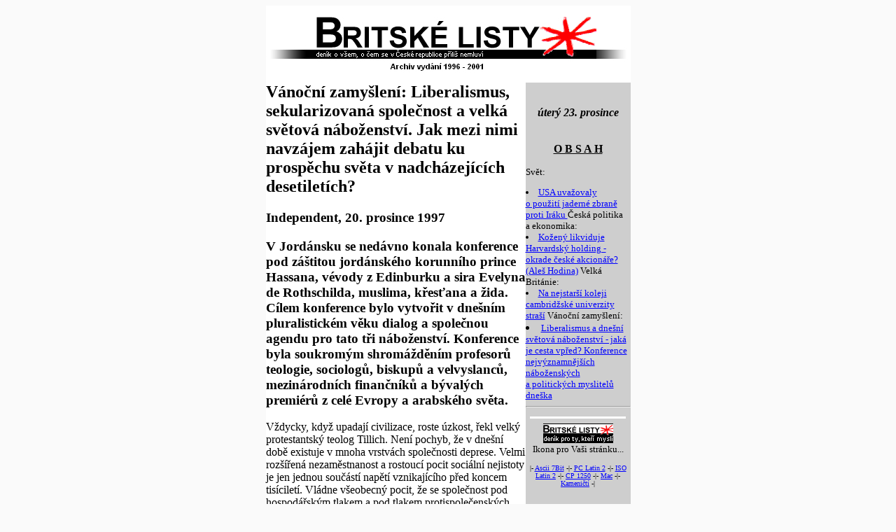

--- FILE ---
content_type: text/html
request_url: http://britskelisty.cz/9712/19971223e.html
body_size: 10342
content:
<html>
<head><meta http-equiv="Content-Type" content="text/html; charset=windows-1250">
<title>Britské listy
</title>
 <META name="keywords" lang="cz" content="Svet - politika - filozofie - nabozenstvi">
</head>
<BODY BGCOLOR="#FAFAFA" TEXT="Black" LINK="Blue" VLINK="Red" ALINK="#7B2E59">
<center>

<table border=0 width=521 bgcolor="White" cellspacing=0 cellpadding=0>

<tr valign="top">
<td>
<center>
<img src="images/blisty3.jpg" width=520 height=110 border=0 usemap="#top"></center>
</td>
</tr>

<tr valign="top">
<td>

<table width=150 border=0 align="right" valign="top" bgcolor="#CECECE" cellspacing=0 cellpadding=0>
<tr>
<td>
<br>
<center><p><b><I>

úterý 23. prosince

</I><BR>

<BR><p><u>O B S A H</u></b>
</center>
<font size="-1">
<P>
<!-- links -->
Svět:

<li> <a href="19971223b.html#11">USA uvažovaly o&nbsp;použití jaderné zbraně proti Iráku </a></ul>

Česká politika a&nbsp;ekonomika:

<li> <a href="19971223c.html#12">Kožený likviduje Harvardský holding - okrade české akcionáře? (Aleš Hodina)</a></ul>

Velká Británie:

<li> <a href="19971223d.html#13">Na nejstarší koleji cambridžské univerzity straší</a></ul>

Vánoční zamyšlení:

<li> <a href="19971223e.html#14">Liberalismus a&nbsp;dnešní světová náboženství - jaká je cesta vpřed? Konference nejvýznamnějších náboženských a&nbsp;politických myslitelů dneška </a></ul>

</ul></ul>





<hr>

<!-- /links -->

<P>
<!-- center><A href="19971223a.html">Kompletní Britské Listy</a></center -->
<hr size="3" noshade width="90%" color="white">
<center><img src="images/blistyget.gif" width=100 height=30 border=0><br clear="right">
Ikona pro Vaši stránku...
<br clear=all><p>
<font size=-2>
|-
<a href="/ascii/9712/19971223e.html">Ascii 7Bit</a> -|-
<a href="/852/9712/19971223e.html">PC Latin 2</a> -|-
<a href="/iso-8859-2/9712/19971223e.html">ISO Latin 2</a> -|-
<a href="/1250/9712/19971223e.html">CP 1250</a> -|-
<a href="/mac/9712/19971223e.html">Mac</a> -|-
<a href="/kam/9712/19971223e.html">Kameničtí</a>
-|
</FONT></center>
</font></b><br>
</td></tr></table>

 <A name="14">
<p>
<p><h2>Vánoční zamyšlení: Liberalismus, sekularizovaná společnost a&nbsp;velká světová náboženství. Jak mezi nimi navzájem zahájit debatu ku prospěchu světa v&nbsp;nadcházejících desetiletích?</h2>
<p><h3>Independent, 20. prosince 1997</h3>
<p>
<p><h3>V Jordánsku se nedávno konala konference pod záštitou jordánského korunního prince Hassana, vévody z&nbsp;Edinburku a&nbsp;sira Evelyna de Rothschilda, muslima, křesťana a&nbsp;žida. Cílem konference bylo vytvořit v&nbsp;dnešním pluralistickém věku dialog a&nbsp;společnou agendu pro tato tři náboženství. Konference byla soukromým shromážděním profesorů teologie, sociologů, biskupů a&nbsp;velvyslanců, mezinárodních finančníků a&nbsp;bývalých premiérů z&nbsp;celé Evropy a&nbsp;arabského světa. </h3>
<p>
<p>Vždycky, když upadají civilizace, roste úzkost, řekl velký protestantský teolog Tillich. Není pochyb, že v&nbsp;dnešní době existuje v&nbsp;mnoha vrstvách společnosti deprese. Velmi rozšířená nezaměstnanost a&nbsp;rostoucí pocit sociální nejistoty je jen jednou součástí napětí vznikajícího před koncem tisíciletí. Vládne všeobecný pocit, že se společnost pod hospodářským tlakem a&nbsp;pod tlakem protispolečenských tržních filozofií tříští a&nbsp;že existuje potřeba znovu objevit koncept  společného dobra. Avšak zároveň působí dynamika i&nbsp;opačným směrem. Poevropšťování světa skončilo: v&nbsp;plném rozkvětu je poameričťování světa a&nbsp;ekonomický vliv se začíná přesunovat do tichomořské oblasti. Hodnoty osvícení jsou ohroženy a&nbsp;tato obava je vyjadřována v&nbsp;samotných  Spojených státech, ve velkém vzoru  pluralistického státu. Jeho děti ale vyrůstají bez duchovních hodnot.
<p>
<p>Ve formálně křesťanských společnostech hmotařského Západu se o&nbsp;vánocích - když utichne hluk a&nbsp;skončí nakupování - lidé přece jen občas ještě zamyslí v&nbsp;tichu nad tím, co si počít s&nbsp;vakuem ve tvaru Boha, které vzniklo v&nbsp;dnešní společnosti. Mnoho lidí si myslí, že je prostor po Bohu skutečně už jen prázdný. Jiní jsou naopak přesvědčeni, že stín boží přítomnosti ještě úplně nezmizel. Náboženství, které bylo před časem v&nbsp;Evropě v&nbsp;úpadku, zdá se  všude jinde dnes rozkvétá. S&nbsp;příchodem křesťanského socialismu vstoupil Bůh i&nbsp;do politiky. K&nbsp;obrození dochází mezi mladými britskými muslimy, jejichž bratři ve víře nabývají jinde ve světě na&nbsp;vlivu pod praporem  fundamentalismu. A&nbsp;i když rozsáhlý a&nbsp;autoritativní průzkum evropských hodnot (European Values Survey) ukazuje, že většina lidí neočekává od církví žádné odpovědi, z&nbsp;výstředností - od kultury New Age, až po lidově náboženskou reakci na&nbsp;smrt princezny Diany - vyplývá, že lidé hledají duchovno. 
<p>
<p>Sekularismus (světské přesvědčení) pociťuje, že je ohrožen, a&nbsp;tak reaguje energickou obranou klasického liberalismu. Jeho obrana zní takto: několik náboženství tvrdí, že každé z&nbsp;nich má výlučný přístup k&nbsp;univerzální  pravdě. Všechny ale zároveň nemohou mít pravdu. Přijatelné je jen to, co je skutečně univerzální. Tak musí být náboženství odsunuto do soukromého života a&nbsp;veřejná doména musí být pluralistická a&nbsp;světská: ve veřejné doméně musí být dovoleno všechno, co neohrožuje ostatní lidi. 
<p>
<p>Do určité míry nám tento přístup posloužil velmi dobře. Před érou osvícenství v&nbsp;osmnáctém století bylo celé století náboženských válek. V&nbsp;osvícenství však Evropa opustila autoritářskou náboženskou ortodoxii a&nbsp;nahradila ji přístupem racionálního vědeckého zkoumání. Západní svět také přijal principy skepse, individualismu a&nbsp;racionality bez tradice. Došlo k&nbsp;odluce církve a&nbsp;státu a&nbsp;svoboda a&nbsp;tolerance, vzniklé v&nbsp;důsledku nového sekularismu, uvolnily energii, která vyvolala průmyslovou revoluci, způsobila vznik moderního demokratického státu a&nbsp;vysoké úrovně vědy, kultury a&nbsp;vzdělání.
<p>
<p>Avšak nový sekularismus měl svá omezení. Jeho důraz na&nbsp;individuální sebezájem vytvořil takzvaného homo oeconomicus - muže a&nbsp;ženy, kteří intenzívně usilovali o&nbsp;vytváření bohatství, ignorovali však přitom, jak tříštivý vliv to má na&nbsp;společnost. Nadšení pro vědu vyvolalo technologický pokrok, ale také závody ve zbrojení a&nbsp;obrovské ekologické škody. V&nbsp;důsledku privatizace morálky vzrostla svoboda a&nbsp;možnost volby - ale vznikl tak supermarket hodnot, z&nbsp;něhož si dnes každý vybírá, co se mu zachce. A&nbsp;nacionalismus udržel při životě kulturní zvyklosti, které vznikly v&nbsp;náboženské éře - takže například pronásledování židů jako vrahů Krista přežilo a&nbsp;přešlo do sekularizovaných ideologií nacionalismu, fašismu a&nbsp;marxismu.
<p>
<p>Pokrok liberálního sekularismu oslabil komunity a&nbsp;instituce, v&nbsp;nichž se lidé sdružovali za&nbsp;společným cílem. Myslitelé v&nbsp;tradici osvícenství, chyceni v&nbsp;pasti své představy o&nbsp;pokroku a&nbsp;o historii, neviděli přiliš velké hodnoty v&nbsp;kulturní, jazykové, etnické a&nbsp;náboženské rozrůzněnosti. Zavřeli oči před důležitostí  osobních vztahů v&nbsp;rodinách a&nbsp;v komunitách a&nbsp;odmítli pravidla, rituály a&nbsp;tradice, z&nbsp;nichž vyrostli. Tak se stala společnost prostorem pro konflikty, v&nbsp;němž požadují od státu splnění svých rozličných požadavků etnické komunity, náboženské asociace, nátlakové skupiny a&nbsp;celá řada dalších organizací. To způsobuje, že je erodován základní konsensus sdílených hodnot, které společnost potřebuje k&nbsp;tomu, aby mohla rozsuzovat spory mezi takovýmito svými členy.
<p>
<p> Různé druhy morálky jsou, jak konstatuje Nejvyšší rabín Velké Británie Jonathan Sachs, jako jazyky. Tím, že si určitou morálku osvojíme, přijmeme účast na&nbsp;určité tradici, která existovala dávno před námi. Tak jako jazyky, ani různé morálky nejsou univerzální, ale ani nejsou produktem soukromé či osobní volby. Morálka je totiž  základna, která umožňuje lidskou činnost a&nbsp;je to bod, z&nbsp;něhož je lidská činnost posuzována. I&nbsp;když většina z&nbsp;nás už dnes nevěří zjevené náboženské pravdě, stále ještě využíváme morálního kapitálu celých století židovsko-křesťanské tradice, která je zdrojem  mnoha našich sekularistických pravd.
<p>
<p>Zdá se, že sekularistický liberalismus nemá žádný jiný zdroj, z&nbsp;něhož by mohl tuto tradici obnovovat. Důsledky osvícenství - věda, kapitalismus, individualismus a&nbsp;demokracie - to jsou všechno mechanismy, které umožňují lidskou činnost, avšak žádné z&nbsp;nich neobsahují hodnoty. Jsou to, jak to formuloval filozof Alasdair MacIntyre, "morální zásady druhého řádu"  - vytvářejí rámec, v&nbsp;němž mohou kvést ctnosti, ale samy o&nbsp;sobě ty ctnosti nevytvářejí. Pokud toto neuznáme, riskujeme, že proměníme pluralismus v&nbsp;ideologii. Zavedlo by nás to do světa nemorálnosti, v&nbsp;němž učiní kapitalisté téměř cokoliv, aby vydělali peníze, vědci odmítnou jakékoliv zábrany při vědeckém výzkumu a&nbsp;budou bezohledně rozšiřovat vědecké poznání, a&nbsp;demokraté se stanou obětí relativismu, v&nbsp;němž se stane morálka prostě jen způsobem, jak vyjádřit určité preference. Liberalismus, jak zdůrazňuje politolog John Gray, je prázdný a&nbsp;nemá nic, co by mohl vyučovat.  Liberalismus vytvořil monokulturní svět, který je maskován jako mnohokulturní svět. Vedlo to zjednodušení duše světa na&nbsp;úroveň reklamy na&nbsp;Coca Colu.
<p>
<p>Náboženství se snaží proti tomuto přístupu  prosadit. Jeho motivace a&nbsp;jeho styl jsou různé. Tradicionalisté - všech náboženských přesvědčení - bědují nad rozkladem tradičního přístupu ke křesťanství ve školách a&nbsp;ve společnosti. Respekt vůči křesťanství musí být obnoven, konstatují, aby mohly vznikat duchovní a&nbsp;morální hodnoty, aby děti dokázaly rozlišovat, co je správné a&nbsp;co je špatné, je nutno podporovat hodnoty rodinného života a&nbsp;smysl pro počestnost, důvěryhodnost a&nbsp;toleranci. Existují politikové, kteří pro vlastní politické účely zneužívají náboženského jazyka. Na&nbsp;tom není nic nového. Náboženství bylo vždy mnoha lidmi považováno za&nbsp;užitečný mechanismus sociální kontroly. Různé formy náboženství, jak praví historik Gibbon, byly ve starém Římě považovány občany za&nbsp;stejně pravdivé, filozofy za&nbsp;stejně falešné, a&nbsp;státními úředníky za&nbsp;stejně užitečné. A&nbsp;dokonce i&nbsp; ateisté jako Voltaire vyhlašovali, že by chtěli, aby jejich právník, krejčí, služebník i&nbsp;manželka věřili v&nbsp;Boha, protože jen tak bude on sám  méně často podváděn a&nbsp;okrádán. 
<p>
<p>A pak existují stoupenci učení New Age, různých výstředních mystických věr, které byly donedávna odmítány jako pověry, ale v&nbsp;sekularizované společnosti musejí dostávat  tyto víry tentýž status jako velká tradiční náboženství. Tak můžeme říci spolu s&nbsp;Charlesem Dickensem, že "naše éra je éra nevíry". Anebo s&nbsp;G.K.Chestertonem, že "když lidé přestanou věřit v&nbsp;něco, nezačnou nevěřit v&nbsp;nic, začnou věřit ve všechno možné". 
<p>
<p>Nejpozoruhodnější náboženskou reakcí je fundamentalismus. Výraz byl vytvořen v&nbsp;Americe devatenáctého století jako kladný pojem. Vymysleli ho pravicoví američtí křesťané, kteří požadovali, aby byla bible brána doslova. Tak jako původní křesťanští fundamentalisté byli i&nbsp;oni motivováni tím, co považovali za&nbsp;přílišný liberalismus moderní společnosti - reagovali proti kritickému historickému zkoumání biblických dokumentů a&nbsp;proti učení o&nbsp;evoluci - tak reagují i&nbsp;současní muslimští fundamentalisté na&nbsp; modernismus západní kultury. 
<p>
<p>Jako ostatní druhy fundamentalismu, i&nbsp;islámský fundamentalismus pramení z&nbsp;pocitu zotročení (to vysvětluje, proč sedmdesát procent amerických černochů, kteří jsou odsouzeni do vězení, přijmou ve vězení to, co považují za&nbsp;islámskou víru). Muslimové po celém světě mají pocit zostuzení západní kulturou a&nbsp;zejména hospodářskou a&nbsp;vojenskou mocí Spojených států, které jsou široce považovány v&nbsp;arabském světě za&nbsp;"velkého satanáše". O&nbsp;Západě má muslimský svět často představu, že pořádá novou křížovou výpravu proti evropskému islámu v&nbsp;Bosně. To je asi tak přesná představa, jako západní dojem, že většina islamistů přísluší k&nbsp;násilným a&nbsp;nestabilním hnutím, která chtějí zlikvidovat umírněnost.
<p>
<p>V Británii má obnova islámu obdobné kořeny. Islám, k&nbsp;němuž se mnoho mladých britských Asijců navrací, byl zbaven zvyklostí a&nbsp;tradic, které si jejich rodiče přinesli z&nbsp;indického subkontinentu. Tito mladí lidé čtou Korán čerstvýma očima, avšak v&nbsp;atmosféře relativní hospodářské deprivace, vyloučení ze&nbsp;společnosti, nezaměstnanosti, nízkých platů a&nbsp;špatných bytů. Islamismus je zvlášť silný mezi první generací Asijců, jimž se dostalo vyššího vzdělání: očekávali, že se jim podaří zbohatnout, ale to očekávání bylo zklamáno. Tento postoj se vyskytuje po celé Evropě, odcizení a&nbsp;rasismus vyvolávají u&nbsp;muslimské komunity "široce sdílený pocit paranoi", konstatuje dr. Tariq Ramadan, univerzitní učitel na&nbsp;univerzitě v&nbsp;Ženevě.
<p>
<p>"Když jsou lidé připraveni nejen o&nbsp;demokracii, ale i&nbsp;o veškerou možnost vyjádřit svůj názor, obracejí se k&nbsp;náboženství a&nbsp;nalézají svůj hlas v&nbsp;něm," řekl soukromě na&nbsp;jordánské konferenci jeden z&nbsp;nejčelnějších diplomatů muslimského světa. Došlo k&nbsp;tomu v&nbsp;Polsku za&nbsp;komunismu, v&nbsp;Latinské Americe za&nbsp;vlády generálů, které podporovaly Spojené státy, a&nbsp;nyní k&nbsp;tomu dochází v&nbsp;arabském světě v&nbsp;zemích, kde vládnou diktatury. Návrat k&nbsp;islámu je nejintenzívnější u&nbsp;nejvzdělanějších lidí. "Sekularizovaný, socialistický diskurs rodičů je zdiskreditován," řekl soukromě jiný prominentní muslim. "Nepřinesl žádoucí výsledky. Lidé hledají nové metody."
<p>
<p>Co si o&nbsp;tom všem mají myslit ostatní části společnosti? Někteří lidé zastávají názor, že všechno náboženství by mělo být zlikvidováno. Náboženství je podle nich zdrojem bigotnosti, zármutku a&nbsp;zabíjení. Nábožensky založení lidé, argumentují tito debatéři, mají dostatek náboženství k&nbsp;tomu, aby druhé nenáviděli - ale nemají dost náboženství k&nbsp;tomu, aby milovali. A&nbsp;skutečně, z&nbsp;historického hlediska bylo náboženství tak často silou působící války a&nbsp;nepřátelství, jak často bylo silou pořádku a&nbsp;harmonie.Byly to ale války - jako v&nbsp;dnešní Bosně či v&nbsp;Irsku - v&nbsp;nichž se náboženství stalo jen nálepkou označující etnickou příslušnost. Lidé nebyli zabíjeni pro to, co věřili, ale pro to, co si ostatní mysleli, že věří. Potíž je, že náboženství činí  v&nbsp;soukromí dobro a&nbsp;na veřejnosti zlo. 
<p>
<p>Tváří v&nbsp;tvář této různorodosti a&nbsp;složitosti se listopadová konference Interfaith, která se konala v&nbsp;Jordánsku, pokusila zjistit, zda mají tři hlavní náboženství dneška něco společného, co by mohla užitečným způsobem nabídnout postliberálnímu sekularismu. Na&nbsp;ammánském shromáždění nejvýznamnějších osobností - byla to už několikerá taková soukromá konference za&nbsp;posledních patnáct let - se sešlo deset představitelů každé ze&nbsp;tří věr. 
<p>
<p>Jednání se odehrávala v&nbsp;tajnosti, ale vyšla z&nbsp;výroku Hanse Kunga, "Nemůže být mír mezi národy, pokud nebude mír mezi náboženstvími". 
<p>
<p>Judaismus, křesťanství i&nbsp;islám hovoří o&nbsp;lásce, milosrdenství a&nbsp;o spravedlivé společnosti, avšak všechna tato náboženství tvrdí, že mají monopol na&nbsp;pravdu, jak to vyjádřil svatý Augustin výrokem "salus extra ecclesiam non est" - "mimo církev nemůže dojít k&nbsp;spasení". Všechna tři náboženství přitom mají posvátné texty, které vyzývají k&nbsp;násilí. První otázkou bylo: jak by bylo možno takové nepohodlné texty smířit? Židovská reakce nabízela určitý optimismus. Historicky reagovalo židovství na&nbsp;ostatní náboženství nejrůznějším způsobem, mimo jiné i&nbsp;jako důkaz, že i&nbsp;jiným národům jsou z&nbsp;nebes sesíláni proroci. 
<p>
<p>Hebrejské náboženské texty se nemají číst jako souvislé dogma, ale jako samostatné dokumenty, které zaznamenávají měnící se vztah různých skupin lidí k&nbsp;Bohu. To, že Všemohoucí uzavřel s&nbsp;židy smlouvu, neznamenalo, že podobnou smlouvu nemohl uzavřít i&nbsp;s jinými národy.
<p>
<p>Křesťané by mohli přijmout obdobnou historickou perspektivu. Kromě toho, křesťané mají pojem "hierarchie pravd", podle něhož  lze najít souvislosti mezi jednotlivými dogmaty studiem  zjevení Kristova mystéria.
<p>

<p>Avšak islám má  problém, neboť všichni muslimové - nejen takzvaní "fundamentalisté" - jsou přesvědčeni, že Korán je nutno brát doslova, protože je to slovo Boží, které Mohammedovi nadiktoval anděl Gabriel. 
<p>
<p>Přesto však je jasné, že mnohé západní názory na&nbsp;islám jsou falešné, zastaralé anebo jsou založeny na&nbsp;nevědomosti. Historicky byl islám tolerantnějším náboženstvím než křesťanství.  Mnoho ze&nbsp;zvyků, které jsou na&nbsp;Západě charakterizovány jako islámské, je jen místními zvyky. Tak "islámský" zákon sharia, který rozhořčuje Západ a&nbsp;který platí v&nbsp;Saúdské Arábii, by měl být daleko přesněji charakterizován jen jako saúdský zákon. Většina jeho ustanovení je jinde považována za&nbsp; neislámská.  Dokonce i&nbsp;skupiny jako Muslimské bratrstvo v&nbsp;Egyptě a&nbsp;Hizbollah na&nbsp;Blízkém Východě začínají nyní debatovat o&nbsp;lidských právech, sociální spravedlnosti, demokracii a&nbsp;právech žen, způsobem, který by byl ještě před deseti lety považován za&nbsp;"západní spiknutí".
<p>
<p>Bylo ale také zřejmé z&nbsp;rozdílu v&nbsp;tom, jak muslimští představitelé hovořili v&nbsp;Ammánu na&nbsp;veřejnosti a&nbsp;v soukromí, že mnoho umírněných muslimů silně podléhá emocionálnímu vydírání extrémních příslušníků jejich kněžstva.
<p>
<p>Za takových okolností je svůdné zahájit dialog mezi náboženstvími a&nbsp;se společností jen na&nbsp;základě nejnižšího společného jmenovatele. Logikou je, že náboženství musejí překonat své ego a&nbsp;jeho projevy - nenávist, touhu po moci a&nbsp;po bohatství a&nbsp;sebeklam - a&nbsp;reagovat na&nbsp;transcendentální realitu, jíž je Bůh. Všechna náboženství nabízejí různé, ale stejně platné cesty na&nbsp;stejnou horu. Musíme tedy přiznat, že naše vlastní názory jsou chybující, a&nbsp;přijmout právo všech ostatních lidí, aby zastávali jakýkoliv jiný názor.
<p>
<p>Toto je právě přístup, který je všeobecně přijímán v&nbsp;západní sekularizované společnosti. Všechno, co není protispolečenské, je dovoleno. A&nbsp;kromě toho, všechny náboženské tradice, založené na&nbsp;posvátných textech, mohou být radikálně zrevidovány ve světle pokroku vědy, biblického zkoumání a&nbsp;kritického myšlení éry od osvícenství. Náboženství tedy prý vstoupí do univerzálnější etapy, v&nbsp;němž  budou vybrány nejnosnější náboženské myšlenky z&nbsp;mnoha tradic,  a&nbsp;- jak to formuloval jeden delegát ammánské konference - "většina rozdílů bude odsunuta do muzea mrtvých věr".
<p>
<p>Potíž s&nbsp;tímto  povrchně atraktivním přístupem je, že když se nad ním lidé pořádně zamyslí, uvědomí si, že není přesvědčivý. "Nemůže být pravda," řekl jiný účastník, "že ať věříte v&nbsp;cokoliv, přivede vás to k&nbsp;Bohu. Může to fungovat jen v&nbsp;tom případě, že se budou všechna náboženství revidovat až k&nbsp;takové mlhavosti, že s&nbsp;tím bude moci souhlasit každý. Všechny nesrovnatelné víry se budou muset proměnit v&nbsp;mlhavé metafory."
<p>
<p>Ústup k&nbsp;takovémuto náboženskému "esperantu" by znamenal, že by se všechna náboženství musela něčeho vzdát. Křesťané by museli zapomenout na&nbsp;jedinečnost božího Vtělení, muslimové by museli přiznat, že je Korán omylný dokument, buddhisté, že je reinkarnace jen mýtus. 
<p>
<p>Realističtějším pluralismem by bylo, kdyby bylo přijatelné věřit v&nbsp;některé falešné skutečnosti a&nbsp;přesto mít autenticky otevřenou cestu k&nbsp;Bohu. To by znamenalo, že křesťané musejí přijmout názor, že existují pravdy, které Bůh nezjevil křesťanům, ale zjevil je jiným vírám. Ostatní víry by musely učinit obdobné ústupky  a&nbsp;přiznat, že každé náboženství obsahuje konečné Boží Zjevení, ale protože jsme my lidé omylní a&nbsp;chápeme skutečnost pouze částečně, naše porozumění nemůže být nikdy konečné. Možná, že sice existují nadčasové kódy, ale zároveň jen aktuální, časově relativní interpetace. Bůh dovoluje tak velké množství neshod a&nbsp;rozdílností, protože chce, abychom se z&nbsp;toho poučili. Pravdu o&nbsp;životě lze vynikajícím způsobem vylíčit prostřednictvím poezie, filozofie a&nbsp;fyziky, avšak dílo, které se pokusí učinit všechno najednou, zřejmě ve všem selže. 
<p>
<p>Proto by se neměl hledat nejnižší společný jmenovatel, ale nejvyšší společný faktor. Místo, aby náboženství hledala minimum, na&nbsp;němž se může shodnout, měla by hledat maximum. Teprve tehdy mohou náboženství přispět k&nbsp;vytváření společných hodnot pro širší společnost. Tak by vznikl pluralismus, který by nebyl pouhou tolerancí, ale který by poskytl všem menšinám pocit, že se účastní na&nbsp;projektu celku - a&nbsp;většina by se cítila dostatečně bezpečná na&nbsp;to, aby mohla tolerovat i&nbsp;ty skupiny, jejichž kulturní paradigmata neodpovídají zvyklostem většiny. Jen v&nbsp;rámci takového pokřesťanského liberalismu dokáží velká světová náboženství zahájit konstruktivní debatu se sekularizovaným humanismem.
<p>
<p>Odměnou by mohlo být sloučení výhod, které nám přinesl sekularismus - jako je důraz na&nbsp;svobodu jednotlivce - se silným pocitem potřeby společného dobra, který přináší náboženstvé. Uvnitř společnosti by to mohlo vést ke vzniku lepší rovnováhy mezi pořadavky jednotlivce, skupiny a&nbsp;celé společnosti. V&nbsp;širší aréně by mohl Západ dokonce objevit, že mezinárodní solidarita muslimů v&nbsp;mnoha zemích pomáhá neutralizovat jed nacionalismu.
<p>
<p>




</td>
</tr>

<tr>
<td>
<img src="images/footer.jpg" width=520 height=40 border=0 usemap="#footer">
</td>
</tr>

</table>
<br clear=all>
<font size=-2>
|-
<a href="/ascii/9712/19971223e.html">Ascii 7Bit</a> -|-
<a href="/852/9712/19971223e.html">PC Latin 2</a> -|-
<a href="/iso-8859-2/9712/19971223e.html">ISO Latin 2</a> -|-
<a href="/1250/9712/19971223e.html">CP 1250</a> -|-
<a href="/mac/9712/19971223e.html">Mac</a> -|-
<a href="/kam/9712/19971223e.html">Kameničtí</a>
-|
</FONT>
</center>

<!-- generated: Mon Dec 29 22:52:14 MET 1997 -->
<!-- script by Jirka Gallas, Internet servis a.s. -->
</body>

<MAP NAME="top">
<AREA SHAPE=RECT COORDS="15,84,74,103" HREF="../kdo.htm">
<AREA SHAPE=RECT COORDS="90,84,137,103" HREF="../reklama.htm">
<AREA SHAPE=RECT COORDS="153,84,229,103" HREF="../archiv.htm">
<AREA SHAPE=RECT COORDS="245,84,317,103" HREF="../index.html">
<AREA SHAPE=RECT COORDS="333,84,407,104" HREF="http://www.internet.cz/">
<AREA SHAPE=RECT COORDS="423,84,515,103" HREF="../hledej.htm">
<AREA SHAPE=RECT COORDS="438,63,519,83" HREF="../cgi-bin/jgforum.pl/blisty" OnMouseOver="window.status='Forum Britskych listu...'; return true">
</MAP>

<MAP NAME="footer">
<AREA SHAPE=RECT COORDS="10,5,68,25" HREF="../kdo.htm">
<AREA SHAPE=RECT COORDS="85,4,132,25" HREF="../reklama.htm">
<AREA SHAPE=RECT COORDS="149,5,223,25" HREF="../archiv.htm">
<AREA SHAPE=RECT COORDS="0,32,158,39" HREF="http://www.internet.cz/">
<AREA SHAPE=RECT COORDS="160,32,195,38" HREF="mailto:jcu2@cableol.co.uk">
<AREA SHAPE=RECT COORDS="449,30,520,40" HREF="http://home.internet.cz/tom/">
<AREA SHAPE=RECT COORDS="272,30,363,40" HREF="mailto:Britskelisty@Internet.cz">
<AREA SHAPE=RECT COORDS="240,5,312,26" HREF="../index.htm">
<AREA SHAPE=RECT COORDS="328,5,402,25" HREF="http://www.internet.cz/naseweby/">
<AREA SHAPE=RECT COORDS="418,5,510,25" HREF="../hledej.htm">
</MAP>
</html>


